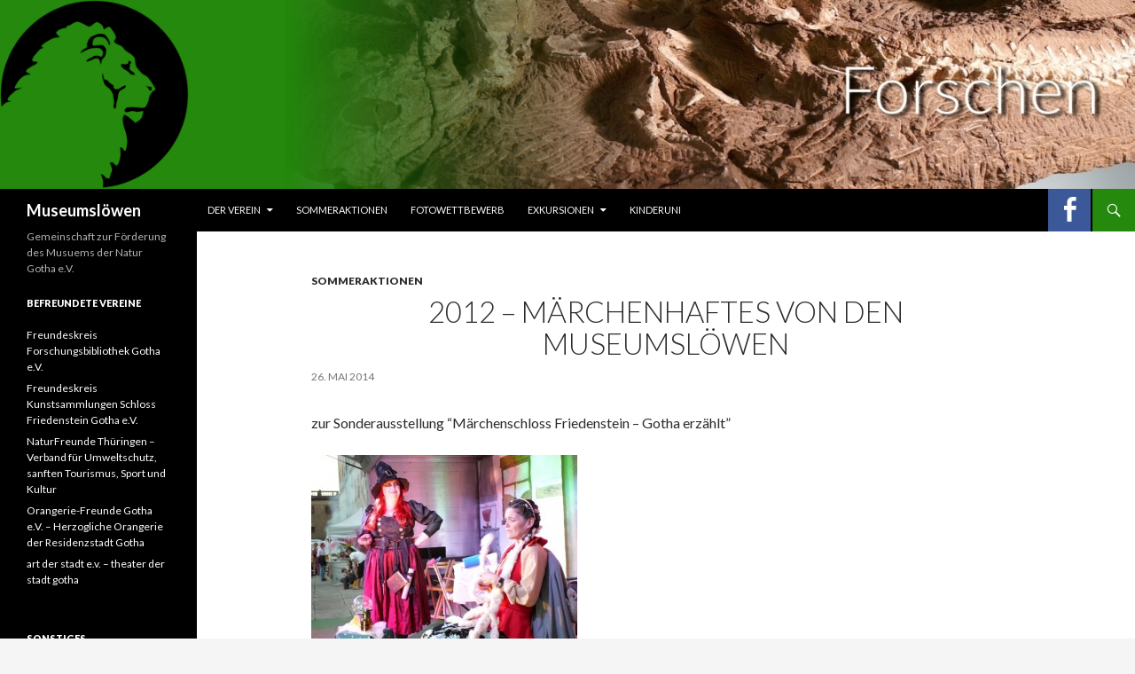

--- FILE ---
content_type: text/html; charset=UTF-8
request_url: https://museumsloewen-gotha.de/2014/05/2012-maerchenhaftes-von-den-museumsloewen/
body_size: 6472
content:
<!DOCTYPE html>
<!--[if IE 7]>
<html class="ie ie7" lang="de">
<![endif]-->
<!--[if IE 8]>
<html class="ie ie8" lang="de">
<![endif]-->
<!--[if !(IE 7) | !(IE 8) ]><!-->
<html lang="de">
<!--<![endif]-->
<head>
	<meta charset="UTF-8">
	<meta name="viewport" content="width=device-width">
	<title>2012 &#8211; Märchenhaftes von den Museumslöwen | Museumslöwen</title>
	<link rel="profile" href="http://gmpg.org/xfn/11">
	<link rel="pingback" href="https://museumsloewen-gotha.de/xmlrpc.php">
	<!--[if lt IE 9]>
	<script src="https://museumsloewen-gotha.de/wp-content/themes/ml14/js/html5.js"></script>
	<![endif]-->
	<meta name='robots' content='max-image-preview:large' />
<link rel='dns-prefetch' href='//fonts.googleapis.com' />
<link rel="alternate" type="application/rss+xml" title="Museumslöwen &raquo; Feed" href="https://museumsloewen-gotha.de/feed/" />
<link rel="alternate" type="application/rss+xml" title="Museumslöwen &raquo; Kommentar-Feed" href="https://museumsloewen-gotha.de/comments/feed/" />
<link rel="alternate" type="application/rss+xml" title="Museumslöwen &raquo; Kommentar-Feed zu 2012 &#8211; Märchenhaftes von den Museumslöwen" href="https://museumsloewen-gotha.de/2014/05/2012-maerchenhaftes-von-den-museumsloewen/feed/" />
<script type="text/javascript">
window._wpemojiSettings = {"baseUrl":"https:\/\/s.w.org\/images\/core\/emoji\/14.0.0\/72x72\/","ext":".png","svgUrl":"https:\/\/s.w.org\/images\/core\/emoji\/14.0.0\/svg\/","svgExt":".svg","source":{"concatemoji":"https:\/\/museumsloewen-gotha.de\/wp-includes\/js\/wp-emoji-release.min.js?ver=6.1.9"}};
/*! This file is auto-generated */
!function(e,a,t){var n,r,o,i=a.createElement("canvas"),p=i.getContext&&i.getContext("2d");function s(e,t){var a=String.fromCharCode,e=(p.clearRect(0,0,i.width,i.height),p.fillText(a.apply(this,e),0,0),i.toDataURL());return p.clearRect(0,0,i.width,i.height),p.fillText(a.apply(this,t),0,0),e===i.toDataURL()}function c(e){var t=a.createElement("script");t.src=e,t.defer=t.type="text/javascript",a.getElementsByTagName("head")[0].appendChild(t)}for(o=Array("flag","emoji"),t.supports={everything:!0,everythingExceptFlag:!0},r=0;r<o.length;r++)t.supports[o[r]]=function(e){if(p&&p.fillText)switch(p.textBaseline="top",p.font="600 32px Arial",e){case"flag":return s([127987,65039,8205,9895,65039],[127987,65039,8203,9895,65039])?!1:!s([55356,56826,55356,56819],[55356,56826,8203,55356,56819])&&!s([55356,57332,56128,56423,56128,56418,56128,56421,56128,56430,56128,56423,56128,56447],[55356,57332,8203,56128,56423,8203,56128,56418,8203,56128,56421,8203,56128,56430,8203,56128,56423,8203,56128,56447]);case"emoji":return!s([129777,127995,8205,129778,127999],[129777,127995,8203,129778,127999])}return!1}(o[r]),t.supports.everything=t.supports.everything&&t.supports[o[r]],"flag"!==o[r]&&(t.supports.everythingExceptFlag=t.supports.everythingExceptFlag&&t.supports[o[r]]);t.supports.everythingExceptFlag=t.supports.everythingExceptFlag&&!t.supports.flag,t.DOMReady=!1,t.readyCallback=function(){t.DOMReady=!0},t.supports.everything||(n=function(){t.readyCallback()},a.addEventListener?(a.addEventListener("DOMContentLoaded",n,!1),e.addEventListener("load",n,!1)):(e.attachEvent("onload",n),a.attachEvent("onreadystatechange",function(){"complete"===a.readyState&&t.readyCallback()})),(e=t.source||{}).concatemoji?c(e.concatemoji):e.wpemoji&&e.twemoji&&(c(e.twemoji),c(e.wpemoji)))}(window,document,window._wpemojiSettings);
</script>
<style type="text/css">
img.wp-smiley,
img.emoji {
	display: inline !important;
	border: none !important;
	box-shadow: none !important;
	height: 1em !important;
	width: 1em !important;
	margin: 0 0.07em !important;
	vertical-align: -0.1em !important;
	background: none !important;
	padding: 0 !important;
}
</style>
	<link rel='stylesheet' id='wp-block-library-css' href='https://museumsloewen-gotha.de/wp-includes/css/dist/block-library/style.min.css?ver=6.1.9' type='text/css' media='all' />
<link rel='stylesheet' id='classic-theme-styles-css' href='https://museumsloewen-gotha.de/wp-includes/css/classic-themes.min.css?ver=1' type='text/css' media='all' />
<style id='global-styles-inline-css' type='text/css'>
body{--wp--preset--color--black: #000000;--wp--preset--color--cyan-bluish-gray: #abb8c3;--wp--preset--color--white: #ffffff;--wp--preset--color--pale-pink: #f78da7;--wp--preset--color--vivid-red: #cf2e2e;--wp--preset--color--luminous-vivid-orange: #ff6900;--wp--preset--color--luminous-vivid-amber: #fcb900;--wp--preset--color--light-green-cyan: #7bdcb5;--wp--preset--color--vivid-green-cyan: #00d084;--wp--preset--color--pale-cyan-blue: #8ed1fc;--wp--preset--color--vivid-cyan-blue: #0693e3;--wp--preset--color--vivid-purple: #9b51e0;--wp--preset--gradient--vivid-cyan-blue-to-vivid-purple: linear-gradient(135deg,rgba(6,147,227,1) 0%,rgb(155,81,224) 100%);--wp--preset--gradient--light-green-cyan-to-vivid-green-cyan: linear-gradient(135deg,rgb(122,220,180) 0%,rgb(0,208,130) 100%);--wp--preset--gradient--luminous-vivid-amber-to-luminous-vivid-orange: linear-gradient(135deg,rgba(252,185,0,1) 0%,rgba(255,105,0,1) 100%);--wp--preset--gradient--luminous-vivid-orange-to-vivid-red: linear-gradient(135deg,rgba(255,105,0,1) 0%,rgb(207,46,46) 100%);--wp--preset--gradient--very-light-gray-to-cyan-bluish-gray: linear-gradient(135deg,rgb(238,238,238) 0%,rgb(169,184,195) 100%);--wp--preset--gradient--cool-to-warm-spectrum: linear-gradient(135deg,rgb(74,234,220) 0%,rgb(151,120,209) 20%,rgb(207,42,186) 40%,rgb(238,44,130) 60%,rgb(251,105,98) 80%,rgb(254,248,76) 100%);--wp--preset--gradient--blush-light-purple: linear-gradient(135deg,rgb(255,206,236) 0%,rgb(152,150,240) 100%);--wp--preset--gradient--blush-bordeaux: linear-gradient(135deg,rgb(254,205,165) 0%,rgb(254,45,45) 50%,rgb(107,0,62) 100%);--wp--preset--gradient--luminous-dusk: linear-gradient(135deg,rgb(255,203,112) 0%,rgb(199,81,192) 50%,rgb(65,88,208) 100%);--wp--preset--gradient--pale-ocean: linear-gradient(135deg,rgb(255,245,203) 0%,rgb(182,227,212) 50%,rgb(51,167,181) 100%);--wp--preset--gradient--electric-grass: linear-gradient(135deg,rgb(202,248,128) 0%,rgb(113,206,126) 100%);--wp--preset--gradient--midnight: linear-gradient(135deg,rgb(2,3,129) 0%,rgb(40,116,252) 100%);--wp--preset--duotone--dark-grayscale: url('#wp-duotone-dark-grayscale');--wp--preset--duotone--grayscale: url('#wp-duotone-grayscale');--wp--preset--duotone--purple-yellow: url('#wp-duotone-purple-yellow');--wp--preset--duotone--blue-red: url('#wp-duotone-blue-red');--wp--preset--duotone--midnight: url('#wp-duotone-midnight');--wp--preset--duotone--magenta-yellow: url('#wp-duotone-magenta-yellow');--wp--preset--duotone--purple-green: url('#wp-duotone-purple-green');--wp--preset--duotone--blue-orange: url('#wp-duotone-blue-orange');--wp--preset--font-size--small: 13px;--wp--preset--font-size--medium: 20px;--wp--preset--font-size--large: 36px;--wp--preset--font-size--x-large: 42px;--wp--preset--spacing--20: 0.44rem;--wp--preset--spacing--30: 0.67rem;--wp--preset--spacing--40: 1rem;--wp--preset--spacing--50: 1.5rem;--wp--preset--spacing--60: 2.25rem;--wp--preset--spacing--70: 3.38rem;--wp--preset--spacing--80: 5.06rem;}:where(.is-layout-flex){gap: 0.5em;}body .is-layout-flow > .alignleft{float: left;margin-inline-start: 0;margin-inline-end: 2em;}body .is-layout-flow > .alignright{float: right;margin-inline-start: 2em;margin-inline-end: 0;}body .is-layout-flow > .aligncenter{margin-left: auto !important;margin-right: auto !important;}body .is-layout-constrained > .alignleft{float: left;margin-inline-start: 0;margin-inline-end: 2em;}body .is-layout-constrained > .alignright{float: right;margin-inline-start: 2em;margin-inline-end: 0;}body .is-layout-constrained > .aligncenter{margin-left: auto !important;margin-right: auto !important;}body .is-layout-constrained > :where(:not(.alignleft):not(.alignright):not(.alignfull)){max-width: var(--wp--style--global--content-size);margin-left: auto !important;margin-right: auto !important;}body .is-layout-constrained > .alignwide{max-width: var(--wp--style--global--wide-size);}body .is-layout-flex{display: flex;}body .is-layout-flex{flex-wrap: wrap;align-items: center;}body .is-layout-flex > *{margin: 0;}:where(.wp-block-columns.is-layout-flex){gap: 2em;}.has-black-color{color: var(--wp--preset--color--black) !important;}.has-cyan-bluish-gray-color{color: var(--wp--preset--color--cyan-bluish-gray) !important;}.has-white-color{color: var(--wp--preset--color--white) !important;}.has-pale-pink-color{color: var(--wp--preset--color--pale-pink) !important;}.has-vivid-red-color{color: var(--wp--preset--color--vivid-red) !important;}.has-luminous-vivid-orange-color{color: var(--wp--preset--color--luminous-vivid-orange) !important;}.has-luminous-vivid-amber-color{color: var(--wp--preset--color--luminous-vivid-amber) !important;}.has-light-green-cyan-color{color: var(--wp--preset--color--light-green-cyan) !important;}.has-vivid-green-cyan-color{color: var(--wp--preset--color--vivid-green-cyan) !important;}.has-pale-cyan-blue-color{color: var(--wp--preset--color--pale-cyan-blue) !important;}.has-vivid-cyan-blue-color{color: var(--wp--preset--color--vivid-cyan-blue) !important;}.has-vivid-purple-color{color: var(--wp--preset--color--vivid-purple) !important;}.has-black-background-color{background-color: var(--wp--preset--color--black) !important;}.has-cyan-bluish-gray-background-color{background-color: var(--wp--preset--color--cyan-bluish-gray) !important;}.has-white-background-color{background-color: var(--wp--preset--color--white) !important;}.has-pale-pink-background-color{background-color: var(--wp--preset--color--pale-pink) !important;}.has-vivid-red-background-color{background-color: var(--wp--preset--color--vivid-red) !important;}.has-luminous-vivid-orange-background-color{background-color: var(--wp--preset--color--luminous-vivid-orange) !important;}.has-luminous-vivid-amber-background-color{background-color: var(--wp--preset--color--luminous-vivid-amber) !important;}.has-light-green-cyan-background-color{background-color: var(--wp--preset--color--light-green-cyan) !important;}.has-vivid-green-cyan-background-color{background-color: var(--wp--preset--color--vivid-green-cyan) !important;}.has-pale-cyan-blue-background-color{background-color: var(--wp--preset--color--pale-cyan-blue) !important;}.has-vivid-cyan-blue-background-color{background-color: var(--wp--preset--color--vivid-cyan-blue) !important;}.has-vivid-purple-background-color{background-color: var(--wp--preset--color--vivid-purple) !important;}.has-black-border-color{border-color: var(--wp--preset--color--black) !important;}.has-cyan-bluish-gray-border-color{border-color: var(--wp--preset--color--cyan-bluish-gray) !important;}.has-white-border-color{border-color: var(--wp--preset--color--white) !important;}.has-pale-pink-border-color{border-color: var(--wp--preset--color--pale-pink) !important;}.has-vivid-red-border-color{border-color: var(--wp--preset--color--vivid-red) !important;}.has-luminous-vivid-orange-border-color{border-color: var(--wp--preset--color--luminous-vivid-orange) !important;}.has-luminous-vivid-amber-border-color{border-color: var(--wp--preset--color--luminous-vivid-amber) !important;}.has-light-green-cyan-border-color{border-color: var(--wp--preset--color--light-green-cyan) !important;}.has-vivid-green-cyan-border-color{border-color: var(--wp--preset--color--vivid-green-cyan) !important;}.has-pale-cyan-blue-border-color{border-color: var(--wp--preset--color--pale-cyan-blue) !important;}.has-vivid-cyan-blue-border-color{border-color: var(--wp--preset--color--vivid-cyan-blue) !important;}.has-vivid-purple-border-color{border-color: var(--wp--preset--color--vivid-purple) !important;}.has-vivid-cyan-blue-to-vivid-purple-gradient-background{background: var(--wp--preset--gradient--vivid-cyan-blue-to-vivid-purple) !important;}.has-light-green-cyan-to-vivid-green-cyan-gradient-background{background: var(--wp--preset--gradient--light-green-cyan-to-vivid-green-cyan) !important;}.has-luminous-vivid-amber-to-luminous-vivid-orange-gradient-background{background: var(--wp--preset--gradient--luminous-vivid-amber-to-luminous-vivid-orange) !important;}.has-luminous-vivid-orange-to-vivid-red-gradient-background{background: var(--wp--preset--gradient--luminous-vivid-orange-to-vivid-red) !important;}.has-very-light-gray-to-cyan-bluish-gray-gradient-background{background: var(--wp--preset--gradient--very-light-gray-to-cyan-bluish-gray) !important;}.has-cool-to-warm-spectrum-gradient-background{background: var(--wp--preset--gradient--cool-to-warm-spectrum) !important;}.has-blush-light-purple-gradient-background{background: var(--wp--preset--gradient--blush-light-purple) !important;}.has-blush-bordeaux-gradient-background{background: var(--wp--preset--gradient--blush-bordeaux) !important;}.has-luminous-dusk-gradient-background{background: var(--wp--preset--gradient--luminous-dusk) !important;}.has-pale-ocean-gradient-background{background: var(--wp--preset--gradient--pale-ocean) !important;}.has-electric-grass-gradient-background{background: var(--wp--preset--gradient--electric-grass) !important;}.has-midnight-gradient-background{background: var(--wp--preset--gradient--midnight) !important;}.has-small-font-size{font-size: var(--wp--preset--font-size--small) !important;}.has-medium-font-size{font-size: var(--wp--preset--font-size--medium) !important;}.has-large-font-size{font-size: var(--wp--preset--font-size--large) !important;}.has-x-large-font-size{font-size: var(--wp--preset--font-size--x-large) !important;}
.wp-block-navigation a:where(:not(.wp-element-button)){color: inherit;}
:where(.wp-block-columns.is-layout-flex){gap: 2em;}
.wp-block-pullquote{font-size: 1.5em;line-height: 1.6;}
</style>
<link rel='stylesheet' id='twentyfourteen-lato-css' href='//fonts.googleapis.com/css?family=Lato%3A300%2C400%2C700%2C900%2C300italic%2C400italic%2C700italic' type='text/css' media='all' />
<link rel='stylesheet' id='genericons-css' href='https://museumsloewen-gotha.de/wp-content/themes/ml14/genericons/genericons.css?ver=3.0.2' type='text/css' media='all' />
<link rel='stylesheet' id='twentyfourteen-style-css' href='https://museumsloewen-gotha.de/wp-content/themes/ml14/style.css?ver=6.1.9' type='text/css' media='all' />
<!--[if lt IE 9]>
<link rel='stylesheet' id='twentyfourteen-ie-css' href='https://museumsloewen-gotha.de/wp-content/themes/ml14/css/ie.css?ver=20131205' type='text/css' media='all' />
<![endif]-->
<script type='text/javascript' src='https://museumsloewen-gotha.de/wp-includes/js/jquery/jquery.min.js?ver=3.6.1' id='jquery-core-js'></script>
<script type='text/javascript' src='https://museumsloewen-gotha.de/wp-includes/js/jquery/jquery-migrate.min.js?ver=3.3.2' id='jquery-migrate-js'></script>
<link rel="https://api.w.org/" href="https://museumsloewen-gotha.de/wp-json/" /><link rel="alternate" type="application/json" href="https://museumsloewen-gotha.de/wp-json/wp/v2/posts/350" /><link rel="EditURI" type="application/rsd+xml" title="RSD" href="https://museumsloewen-gotha.de/xmlrpc.php?rsd" />
<link rel="wlwmanifest" type="application/wlwmanifest+xml" href="https://museumsloewen-gotha.de/wp-includes/wlwmanifest.xml" />
<meta name="generator" content="WordPress 6.1.9" />
<link rel="canonical" href="https://museumsloewen-gotha.de/2014/05/2012-maerchenhaftes-von-den-museumsloewen/" />
<link rel='shortlink' href='https://museumsloewen-gotha.de/?p=350' />
<link rel="alternate" type="application/json+oembed" href="https://museumsloewen-gotha.de/wp-json/oembed/1.0/embed?url=https%3A%2F%2Fmuseumsloewen-gotha.de%2F2014%2F05%2F2012-maerchenhaftes-von-den-museumsloewen%2F" />
<link rel="alternate" type="text/xml+oembed" href="https://museumsloewen-gotha.de/wp-json/oembed/1.0/embed?url=https%3A%2F%2Fmuseumsloewen-gotha.de%2F2014%2F05%2F2012-maerchenhaftes-von-den-museumsloewen%2F&#038;format=xml" />
<!-- Analytics by WP Statistics v14.0.1 - https://wp-statistics.com/ -->
</head>

<body class="post-template-default single single-post postid-350 single-format-standard group-blog header-image full-width">
<div id="page" class="hfeed site">
            <div id="site-header"><img src="http://museumsloewen-gotha.de/wp-content/uploads/2014/05/logo.png" width="16.666666666667%" style="max-width:240px;" alt=""><img id="site-header-slider" src="http://museumsloewen-gotha.de/wp-content/uploads/headerimages/-lnc146.jpg"width="83.333333333333%" style="max-width:1200px;float:right;top:0px" alt=""></div>
        	<header id="masthead" class="site-header" role="banner">
		<div class="header-main">
			<h1 class="site-title"><a href="https://museumsloewen-gotha.de/" rel="home">Museumslöwen</a></h1>
			<div class="search-toggle">
				<a href="#search-container" class="screen-reader-text">Suchen</a>
			</div>
			<div>
				<a id="social-f" class="genericon-facebook-alt" target="_blank" href="http://facebook.com/Museumsloewen"></a>
			</div>
			<nav id="primary-navigation" class="site-navigation primary-navigation" role="navigation">
				<h1 class="menu-toggle">Primäres Menü</h1>
				<a class="screen-reader-text skip-link" href="#content">Zum Inhalt springen</a>
				<div class="menu-menu_header-container"><ul id="menu-menu_header" class="nav-menu"><li id="menu-item-208" class="menu-item menu-item-type-post_type menu-item-object-page menu-item-has-children menu-item-208"><a href="https://museumsloewen-gotha.de/verein/">Der Verein</a>
<ul class="sub-menu">
	<li id="menu-item-501" class="menu-item menu-item-type-post_type menu-item-object-page menu-item-501"><a href="https://museumsloewen-gotha.de/verein/der-vorstand/">Der Vorstand</a></li>
	<li id="menu-item-502" class="menu-item menu-item-type-post_type menu-item-object-page menu-item-502"><a href="https://museumsloewen-gotha.de/verein/ehrenmitglieder/">Ehrenmitglieder</a></li>
	<li id="menu-item-495" class="menu-item menu-item-type-post_type menu-item-object-page menu-item-495"><a href="https://museumsloewen-gotha.de/projektfoerderung/">Projektförderung</a></li>
	<li id="menu-item-503" class="menu-item menu-item-type-post_type menu-item-object-page menu-item-503"><a href="https://museumsloewen-gotha.de/verein/sponsoren/">Sponsoren</a></li>
</ul>
</li>
<li id="menu-item-51" class="menu-item menu-item-type-post_type menu-item-object-page menu-item-51"><a href="https://museumsloewen-gotha.de/sommeraktionen/">Sommeraktionen</a></li>
<li id="menu-item-209" class="menu-item menu-item-type-post_type menu-item-object-page menu-item-209"><a href="https://museumsloewen-gotha.de/fotowettbewerb/">Fotowettbewerb</a></li>
<li id="menu-item-117" class="menu-item menu-item-type-post_type menu-item-object-page menu-item-has-children menu-item-117"><a href="https://museumsloewen-gotha.de/exkursionen/">Exkursionen</a>
<ul class="sub-menu">
	<li id="menu-item-289" class="menu-item menu-item-type-post_type menu-item-object-page menu-item-289"><a href="https://museumsloewen-gotha.de/exkursionen/national/">Nationale Exkursionen</a></li>
	<li id="menu-item-288" class="menu-item menu-item-type-post_type menu-item-object-page menu-item-288"><a href="https://museumsloewen-gotha.de/exkursionen/international/">Internationale Exkursionen</a></li>
</ul>
</li>
<li id="menu-item-473" class="menu-item menu-item-type-post_type menu-item-object-page menu-item-473"><a href="https://museumsloewen-gotha.de/kinderuni/">Kinderuni</a></li>
</ul></div>			</nav>
		</div>
		<div id="search-container" class="search-box-wrapper hide">
			<div class="search-box">
				<form role="search" method="get" class="search-form" action="https://museumsloewen-gotha.de/">
				<label>
					<span class="screen-reader-text">Suche nach:</span>
					<input type="search" class="search-field" placeholder="Suchen …" value="" name="s" />
				</label>
				<input type="submit" class="search-submit" value="Suchen" />
			</form>			</div>
		</div>
	</header><!-- #masthead -->
	<div id="main" class="site-main">

	<div id="primary" class="content-area">
		<div id="content" class="site-content" role="main">
			
<article id="post-350" class="post-350 post type-post status-publish format-standard hentry category-sommeraktionen">
	
	<header class="entry-header">
				<div class="entry-meta">
			<span class="cat-links"><a href="https://museumsloewen-gotha.de/category/sommeraktionen/" rel="category tag">Sommeraktionen</a></span>
		</div>
		<h1 class="entry-title">2012 &#8211; Märchenhaftes von den Museumslöwen</h1>
		<div class="entry-meta">
			<span class="entry-date">26. Mai 2014</span>		</div><!-- .entry-meta -->
	</header><!-- .entry-header -->

		<div class="entry-content">
		<p>zur Sonderausstellung &#8220;Märchenschloss Friedenstein &#8211; Gotha erzählt&#8221;</p>
<p><a href="https://museumsloewen-gotha.de/wp-content/uploads/2014/05/2012_Sommer_Maerchen_1.jpg"><img decoding="async" src="https://museumsloewen-gotha.de/wp-content/uploads/2014/05/2012_Sommer_Maerchen_1-300x225.jpg" alt="2012_Sommer_Maerchen_1" width="300" height="225" class="alignnone size-medium wp-image-371" srcset="https://museumsloewen-gotha.de/wp-content/uploads/2014/05/2012_Sommer_Maerchen_1-300x225.jpg 300w, https://museumsloewen-gotha.de/wp-content/uploads/2014/05/2012_Sommer_Maerchen_1.jpg 725w" sizes="(max-width: 300px) 100vw, 300px" /></a></p>
	</div><!-- .entry-content -->
	
	</article><!-- #post-## -->
	<nav class="navigation post-navigation" role="navigation">
		<h1 class="screen-reader-text">Beitrags-Navigation</h1>
		<div class="nav-links">
			<a href="https://museumsloewen-gotha.de/2014/05/2011-elefantenstadl/" rel="prev"><span class="meta-nav">Vorheriger Beitrag</span>2011 &#8211; Elefantenstadl</a><a href="https://museumsloewen-gotha.de/2014/05/2013-loewen-in-love/" rel="next"><span class="meta-nav">Nächster Beitrag</span>2013 &#8211; Löwen in Love</a>		</div><!-- .nav-links -->
	</nav><!-- .navigation -->
			</div><!-- #content -->
	</div><!-- #primary -->

<div id="secondary">
		<h2 class="site-description">Gemeinschaft zur Förderung des Musuems der Natur Gotha e.V.</h2>
	
	
		<div id="primary-sidebar" class="primary-sidebar widget-area" role="complementary">
		<aside id="linkcat-19" class="widget widget_links"><h1 class="widget-title">Befreundete Vereine</h1>
	<ul class='xoxo blogroll'>
<li><a href="http://www.freundeskreis-forschungsbibliothek-gotha.de/" rel="noopener" target="_blank">Freundeskreis Forschungsbibliothek Gotha e.V.</a></li>
<li><a href="http://www.freundeskreis-schlossmuseum-gotha.de" rel="noopener" target="_blank">Freundeskreis Kunstsammlungen Schloss Friedenstein Gotha e.V.</a></li>
<li><a href="http://www.naturfreunde-thueringen.de/" rel="noopener" target="_blank">NaturFreunde Thüringen &#8211; Verband für Umweltschutz, sanften Tourismus, Sport und Kultur</a></li>
<li><a href="https://www.orangerie-gotha.de/orangerie-freunde/" rel="noopener" target="_blank">Orangerie-Freunde Gotha e.V. &#8211; Herzogliche Orangerie der Residenzstadt Gotha</a></li>
<li><a href="http://www.artderstadt.de/" rel="noopener" target="_blank">art der stadt e.v. &#8211; theater der stadt gotha</a></li>

	</ul>
</aside>
<aside id="nav_menu-3" class="widget widget_nav_menu"><h1 class="widget-title">Sonstiges</h1><div class="menu-menu_footer-container"><ul id="menu-menu_footer" class="menu"><li id="menu-item-494" class="menu-item menu-item-type-post_type menu-item-object-page menu-item-494"><a href="https://museumsloewen-gotha.de/presse/">Presse</a></li>
<li id="menu-item-176" class="menu-item menu-item-type-post_type menu-item-object-page menu-item-176"><a href="https://museumsloewen-gotha.de/kontakt/">Kontakt</a></li>
<li id="menu-item-560" class="menu-item menu-item-type-post_type menu-item-object-page menu-item-560"><a href="https://museumsloewen-gotha.de/impressum/">Impressum</a></li>
</ul></div></aside>	</div><!-- #primary-sidebar -->
	</div><!-- #secondary -->

		</div><!-- #main -->

		<footer id="colophon" class="site-footer" role="contentinfo">

			            
			<div class="site-info">

            </div><!-- .site-info -->
            
		</footer><!-- #colophon -->
            
	</div><!-- #page -->

	<script type='text/javascript' src='https://museumsloewen-gotha.de/wp-content/themes/ml14/js/ext-slider.js?ver=1.0.0' id='ext-slider-js'></script>
<script type='text/javascript' src='https://museumsloewen-gotha.de/wp-content/themes/ml14/js/functions.js?ver=20131209' id='twentyfourteen-script-js'></script>
</body>
</html>

--- FILE ---
content_type: text/javascript
request_url: https://museumsloewen-gotha.de/wp-content/themes/ml14/js/functions.js?ver=20131209
body_size: 3726
content:
/**
 * Theme functions file
 *
 * Contains handlers for navigation, accessibility, header sizing
 * footer widgets and Featured Content slider
 *
 */
(function ($) {
    var body = $('body'),
		_window = $(window),
        _document = $(document);

    // Enable menu toggle for small screens.
    (function () {
        var nav = $('#primary-navigation'), button, menu;
        if (!nav) {
            return;
        }

        button = nav.find('.menu-toggle');
        if (!button) {
            return;
        }

        // Hide button if menu is missing or empty.
        menu = nav.find('.nav-menu');
        if (!menu || !menu.children().length) {
            button.hide();
            return;
        }

        $('.menu-toggle').on('click.twentyfourteen', function () {
            nav.toggleClass('toggled-on');
        });
    })();

    /*
    * Makes "skip to content" link work correctly in IE9 and Chrome for better
    * accessibility.
    *
    * @link http://www.nczonline.net/blog/2013/01/15/fixing-skip-to-content-links/
    */
    _window.on('hashchange.twentyfourteen', function () {
        var element = document.getElementById(location.hash.substring(1));

        if (element) {
            if (!/^(?:a|select|input|button|textarea)$/i.test(element.tagName)) {
                element.tabIndex = -1;
            }

            element.focus();

            // Repositions the window on jump-to-anchor to account for header height.
            window.scrollBy(0, -80);
        }
    });

    $(function () {
        // Search toggle.
        $('.search-toggle').on('click.twentyfourteen', function (event) {
            var that = $(this),
				wrapper = $('.search-box-wrapper');

            that.toggleClass('active');
            wrapper.toggleClass('hide');

            if (that.is('.active') || $('.search-toggle .screen-reader-text')[0] === event.target) {
                wrapper.find('.search-field').focus();
            }
        });

        /*
        * Fixed header for large screen.
        * If the header becomes more than 48px tall, unfix the header.
        *
        * The callback on the scroll event is only added if there is a header
        * image and we are not on mobile.
        */
        /* MOD */
        window.onload = function () {
            if (_window.width() > 781) {
                if (body.is('.header-image')) {
                    var mastheadOffset = $('#masthead').offset().top;
                    
                    _window.on('scroll.twentyfourteen', function () {
                        if ((_document.scrollTop() >= mastheadOffset)) {
                            body.addClass('masthead-fixed');
                        } else {
                            body.removeClass('masthead-fixed');
                        }
                    });
                }
            };

        }

        // Focus styles for menus.
        $('.primary-navigation, .secondary-navigation').find('a').on('focus.twentyfourteen blur.twentyfourteen', function () {
            $(this).parents().toggleClass('focus');
        });
    });

    // Arrange footer widgets vertically.
    if ($.isFunction($.fn.masonry)) {
        $('#footer-sidebar').masonry({
            itemSelector: '.widget',
            columnWidth: function (containerWidth) {
                return containerWidth / 4;
            },
            gutterWidth: 0,
            isResizable: true,
            isRTL: $('body').is('.rtl')
        });
    }

    // Initialize Featured Content slider.
    _window.load(function () {
        if (body.is('.slider')) {
            $('.featured-content').featuredslider({
                selector: '.featured-content-inner > article',
                controlsContainer: '.featured-content'
            });
        }
    });
})(jQuery);


--- FILE ---
content_type: text/javascript
request_url: https://museumsloewen-gotha.de/wp-content/themes/ml14/js/ext-slider.js?ver=1.0.0
body_size: 1298
content:
(function ($) {
    var sliderHandle,
        urlPath,
        lncLength,
        upperbound,
        currentIndex;

    $(document).ready(function () {
        var s_src;
        sliderHandle = $('#site-header-slider');
        s_src = sliderHandle.attr('src');
        urlPath = s_src.substring(0, s_src.lastIndexOf('/') + 1);

        if (s_src.indexOf('-lnc') > -1) {
            lncLength = parseInt(s_src.substr(urlPath.length + 4, 1), 16);
            currentIndex = parseInt(s_src.substr(urlPath.length + 4 + 1, lncLength), 16);
            upperbound = parseInt(s_src.substr(urlPath.length + 4 + 1 + lncLength, lncLength), 16);
        }
        setImageOne();
    });

    function setNextImage() {
        if (++currentIndex == upperbound) {
            currentIndex = 0;
        }
        sliderHandle.attr('src', urlPath + '-lnc' + lncLength.toString(16) + getNextIndexStr() + upperbound.toString(16) + '.jpg');
    }

    function getNextIndexStr() {
        var index;
        index = currentIndex.toString(16);
        while (index.length < lncLength) {
            index = '0' + index;
        }
        return index;
    }

    function setImageOne() {
        sliderHandle.delay(20000).fadeOut(200, function () { setImageTwo(); });
    }

    function setImageTwo() {
        setNextImage();
        sliderHandle.fadeIn(1000, function () { setImageOne(); });
    }
})(jQuery);